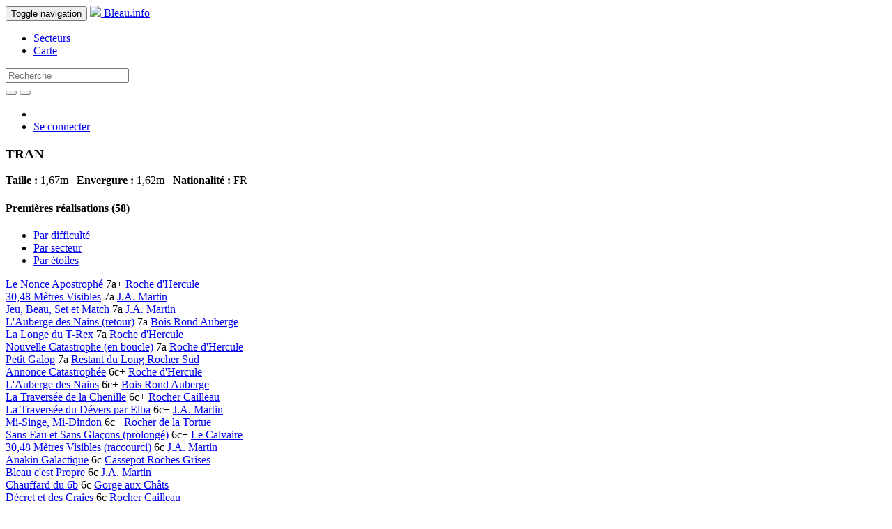

--- FILE ---
content_type: text/html; charset=utf-8
request_url: https://bleau.info/profiles/tran
body_size: 5261
content:
<!DOCTYPE html>
<html>
  <head>
    <script async src="https://www.googletagmanager.com/gtag/js?id=G-ZBRZREENKK"></script>
<script>
  window.dataLayer = window.dataLayer || [];
  function gtag(){dataLayer.push(arguments);}
  gtag('js', new Date());
  gtag('config', 'G-ZBRZREENKK');
</script>

    <meta name="viewport" content="width=device-width, initial-scale=1.0">
    <title>Bleau.info</title>
    <meta charset='utf-8'>
    <meta name="description" content="Bleau.info">
    <meta name="keywords" content="Fontainebleau, Bleau, boulder, grimper, climbing, escalade, circuits" />
    <meta name="msapplication-TileColor" content="#FFFFFF">
    <meta name="msapplication-TileImage" content="/favicon-144.png">
    <link rel="apple-touch-icon-precomposed" href="/favicon-152.png">
    <link rel="canonical" href="https://bleau.info/profiles/tran" />
    <link rel="stylesheet" media="all" href="/assets/application-76fcff443701170569e4b5f16dc2cc45b0c208a236474c507e9e3bd2d734d0e9.css" />
      <link href="//vjs.zencdn.net/4.12/video-js.css" rel="stylesheet">
    <script src="/assets/application-35c1740e64b44fec28b0eeb108bdff2df415952acf1db54e7ee0f8e0febf8d33.js"></script>
      <script src="//vjs.zencdn.net/4.12/video.js"></script>
    <meta name="csrf-param" content="authenticity_token" />
<meta name="csrf-token" content="zi+JtVLZz1zodDbAWfvGjinNhiOAP53wXoyPVgl/iFVsA4cIAE72D1rWljmvfJ31JY3c+uQS3+HN5C5HVWbX6g==" />
          </head>
  <body>
    <header>
      <nav class="navbar navbar-inverse navbar-fixed-top">
  <div class="container">
    <div class="navbar-header">
      <button type="button" class="navbar-toggle" data-toggle="collapse" data-target=".navbar-collapse">
        
        <span class="sr-only">Toggle navigation</span>
        <span class="icon-bar"></span>
        <span class="icon-bar"></span>
        <span class="icon-bar"></span>
      </button>
      <a class="navbar-brand" href="/">
        <img src="/assets/favicon-32-7148ae030955f150ba5b5e2b3a1e41089c75221961e3b0c9daf8ec91523cbdeb.png" />
        Bleau.info
</a>    </div>
    <div class="collapse navbar-collapse" id="bs-example-navbar-collapse-1">
      <ul class="nav navbar-nav">
        <li><a href="/areas_by_region">Secteurs</a></li>
        <li><a href="/map">Carte</a></li>
      </ul>
      <form action="/search" class="navbar-form navbar-left" role="search" method="post">
        <input name="authenticity_token" type="hidden" value="KA1v5uj9Omefz77ydjU2FICi+tUeac/Ny8TFM9/IkN6KIWFbumoDNC1tHguAsm1vjOKgDHpEjdxYrGQig9HPYQ==" />
        <div class="form-group">
          <input type="text" class="form-control" name="search" id="search_search" placeholder="Recherche">
        </div>
        <button type="submit" class="btn btn-default"><span class="glyphicon glyphicon-search" aria-hidden="true"></span></button>
          <a href="/advanced-search" class="advanced_search"><button type="button" class="btn btn-default"><span class="glyphicon glyphicon-zoom-in" aria-hidden="true"></span></button></a>
      </form>
      <ul class="nav navbar-nav navbar-right">
          <li>
            <a class="inl" href="?locale=fr"><img src="/assets/french-08f7dc57e6c0e020cf8744c41841ec2744b0390d792d43cb1dae62259ae358e9.gif" width="24" height="16" /></a>
            <a class="inl uk" href="?locale=en"><img src="/assets/english-86f81edb2cafecff2d282e0033ec675ad4ac7693abe83f741d12ea73aff3180a.gif" width="32" height="16" /></a>
          </li>
          <li><a href="/login">Se connecter</a></li>
      </ul>
    </div>
  </div>
</nav>

    </header>
    <main role="main">
      <div class="container">
        
        

<h3>
  TRAN
</h3>
<p>
    <strong>Taille :</strong> 1,67m&nbsp;&nbsp;
    <strong>Envergure :</strong> 1,62m&nbsp;&nbsp;
    <strong>Nationalité :</strong> FR
</p>

<div class="row">
  <div class="col-md-6">

    <h4>Premières réalisations (58)</h4>
    <div class="row">
      <div class="col-md-12">
        <ul class="nav nav-tabs" role="tablist">
          <li class="active"><a href="#tab_fa_by_grade" data-toggle="tab">Par difficulté</a></li>
          <li><a href="#tab_fa_by_area" data-toggle="tab">Par secteur</a></li>
          <li><a href="#tab_fa_by_rating" data-toggle="tab">Par étoiles</a></li>
        </ul>
      </div>
    </div>
    <div class="row">
      <div class="col-md-12">
        <div class="tab-content" id="profile_first_ascents">
          <div class="tab-pane active" id="tab_fa_by_grade">
            <div>
  
  
  <a href="/hercule/314032.html">Le Nonce Apostrophé</a> 7a+
    <span class="vr"><span class="glyphicon glyphicon-star" aria-hidden="true"></span><span class="glyphicon glyphicon-star" aria-hidden="true"></span><span class="glyphicon glyphicon-star" aria-hidden="true"></span></span>
  <a href="/hercule">
    Roche d'Hercule 
</a></div>
<div>
  
  
  <a href="/martin/312264.html">30,48 Mètres Visibles</a> 7a
    <span class="vr"><span class="glyphicon glyphicon-star" aria-hidden="true"></span><span class="glyphicon glyphicon-star" aria-hidden="true"></span><span class="glyphicon glyphicon-star" aria-hidden="true"></span></span>
  <a href="/martin">
    J.A. Martin 
</a></div>
<div>
  
  
  <a href="/martin/312836.html">Jeu, Beau, Set et Match</a> 7a
    <span class="vr"><span class="glyphicon glyphicon-star" aria-hidden="true"></span><span class="glyphicon glyphicon-star" aria-hidden="true"></span><span class="glyphicon glyphicon-star" aria-hidden="true"></span></span>
  <a href="/martin">
    J.A. Martin 
</a></div>
<div>
  
  
  <a href="/boisrondauberge/307988.html">L&#39;Auberge des Nains (retour)</a> 7a
    <span class="vr"><span class="glyphicon glyphicon-star" aria-hidden="true"></span><span class="glyphicon glyphicon-star" aria-hidden="true"></span><span class="glyphicon glyphicon-star" aria-hidden="true"></span></span>
  <a href="/boisrondauberge">
    Bois Rond Auberge 
</a></div>
<div>
  
  
  <a href="/hercule/314736.html">La Longe du T-Rex</a> 7a
    <span class="vr"><span class="glyphicon glyphicon-star" aria-hidden="true"></span><span class="glyphicon glyphicon-star" aria-hidden="true"></span><span class="glyphicon glyphicon-star" aria-hidden="true"></span></span>
  <a href="/hercule">
    Roche d'Hercule 
</a></div>
<div>
  
  
  <a href="/hercule/314096.html">Nouvelle Catastrophe (en boucle)</a> 7a
    <span class="vr"><span class="glyphicon glyphicon-star" aria-hidden="true"></span><span class="glyphicon glyphicon-star" aria-hidden="true"></span><span class="glyphicon glyphicon-star" aria-hidden="true"></span></span>
  <a href="/hercule">
    Roche d'Hercule 
</a></div>
<div>
  
  
  <a href="/restantsud/310720.html">Petit Galop</a> 7a
    <span class="vr"><span class="glyphicon glyphicon-star" aria-hidden="true"></span><span class="glyphicon glyphicon-star" aria-hidden="true"></span><span class="glyphicon glyphicon-star" aria-hidden="true"></span></span>
  <a href="/restantsud">
    Restant du Long Rocher Sud 
</a></div>
<div>
  
  
  <a href="/hercule/309262.html">Annonce Catastrophée</a> 6c+
    <span class="vr"><span class="glyphicon glyphicon-star" aria-hidden="true"></span><span class="glyphicon glyphicon-star" aria-hidden="true"></span><span class="glyphicon glyphicon-star" aria-hidden="true"></span></span>
  <a href="/hercule">
    Roche d'Hercule 
</a></div>
<div>
  
  
  <a href="/boisrondauberge/307056.html">L&#39;Auberge des Nains</a> 6c+
    <span class="vr"><span class="glyphicon glyphicon-star" aria-hidden="true"></span><span class="glyphicon glyphicon-star" aria-hidden="true"></span><span class="glyphicon glyphicon-star" aria-hidden="true"></span></span>
  <a href="/boisrondauberge">
    Bois Rond Auberge 
</a></div>
<div>
  
  
  <a href="/cailleau/312268.html">La Traversée de la Chenille</a> 6c+
    <span class="vr"><span class="glyphicon glyphicon-star" aria-hidden="true"></span><span class="glyphicon glyphicon-star" aria-hidden="true"></span><span class="glyphicon glyphicon-star" aria-hidden="true"></span><span class="glyphicon glyphicon-star half" aria-hidden="true"></span></span>
  <a href="/cailleau">
    Rocher Cailleau 
</a></div>

              <div id="toggle_opened_variants"><strong><a href="#0"></a></strong> <span class="chevron_toggleable glyphicon glyphicon-chevron-right"></span></div>
              <div class="hidden" id="opened_variants">
                <div>
  
  
  <a href="/martin/312796.html">La Traversée du Dévers par Elba</a> 6c+
    <span class="vr"><span class="glyphicon glyphicon-star" aria-hidden="true"></span><span class="glyphicon glyphicon-star" aria-hidden="true"></span><span class="glyphicon glyphicon-star" aria-hidden="true"></span></span>
  <a href="/martin">
    J.A. Martin 
</a></div>
<div>
  
  
  <a href="/tortue/308160.html">Mi-Singe, Mi-Dindon</a> 6c+
    <span class="vr"><span class="glyphicon glyphicon-star" aria-hidden="true"></span><span class="glyphicon glyphicon-star" aria-hidden="true"></span><span class="glyphicon glyphicon-star" aria-hidden="true"></span><span class="glyphicon glyphicon-star half" aria-hidden="true"></span></span>
  <a href="/tortue">
    Rocher de la Tortue 
</a></div>
<div>
  
  
  <a href="/calvaire/306754.html">Sans Eau et Sans Glaçons (prolongé)</a> 6c+
    <span class="vr"><span class="glyphicon glyphicon-star" aria-hidden="true"></span><span class="glyphicon glyphicon-star" aria-hidden="true"></span><span class="glyphicon glyphicon-star" aria-hidden="true"></span><span class="glyphicon glyphicon-star half" aria-hidden="true"></span></span>
  <a href="/calvaire">
    Le Calvaire 
</a></div>
<div>
  
  
  <a href="/martin/312265.html">30,48 Mètres Visibles (raccourci)</a> 6c
    <span class="vr"><span class="glyphicon glyphicon-star" aria-hidden="true"></span><span class="glyphicon glyphicon-star" aria-hidden="true"></span><span class="glyphicon glyphicon-star" aria-hidden="true"></span></span>
  <a href="/martin">
    J.A. Martin 
</a></div>
<div>
  
  
  <a href="/cassepotgrises/307989.html">Anakin Galactique</a> 6c
    <span class="vr"><span class="glyphicon glyphicon-star" aria-hidden="true"></span></span>
  <a href="/cassepotgrises">
    Cassepot Roches Grises 
</a></div>
<div>
  
  
  <a href="/martin/312406.html">Bleau c&#39;est Propre</a> 6c
    <span class="vr"><span class="glyphicon glyphicon-star" aria-hidden="true"></span><span class="glyphicon glyphicon-star" aria-hidden="true"></span><span class="glyphicon glyphicon-star" aria-hidden="true"></span></span>
  <a href="/martin">
    J.A. Martin 
</a></div>
<div>
  
  
  <a href="/chats/310092.html">Chauffard du 6b</a> 6c
  <a href="/chats">
    Gorge aux Châts 
</a></div>
<div>
  
  
  <a href="/cailleau/314845.html">Décret et des Craies</a> 6c
    <span class="vr"><span class="glyphicon glyphicon-star" aria-hidden="true"></span><span class="glyphicon glyphicon-star" aria-hidden="true"></span><span class="glyphicon glyphicon-star" aria-hidden="true"></span></span>
  <a href="/cailleau">
    Rocher Cailleau 
</a></div>
<div>
  
  
  <a href="/martin/312799.html">Des Verres avec Bac (en traversée)</a> 6c
    <span class="vr"><span class="glyphicon glyphicon-star" aria-hidden="true"></span><span class="glyphicon glyphicon-star" aria-hidden="true"></span></span>
  <a href="/martin">
    J.A. Martin 
</a></div>
<div>
  
  
  <a href="/martin/312795.html">La Matinale (retour)</a> 6c
    <span class="vr"><span class="glyphicon glyphicon-star" aria-hidden="true"></span><span class="glyphicon glyphicon-star" aria-hidden="true"></span><span class="glyphicon glyphicon-star" aria-hidden="true"></span></span>
  <a href="/martin">
    J.A. Martin 
</a></div>
<div>
  
  
  <a href="/martin/312409.html">La Petite Françoise</a> 6c
    <span class="vr"><span class="glyphicon glyphicon-star" aria-hidden="true"></span><span class="glyphicon glyphicon-star" aria-hidden="true"></span><span class="glyphicon glyphicon-star" aria-hidden="true"></span></span>
  <a href="/martin">
    J.A. Martin 
</a></div>
<div>
  
  
  <a href="/tortue/308159.html">Mi-Sage, Mi-Dément</a> 6c
    <span class="vr"><span class="glyphicon glyphicon-star" aria-hidden="true"></span><span class="glyphicon glyphicon-star" aria-hidden="true"></span><span class="glyphicon glyphicon-star" aria-hidden="true"></span></span>
  <a href="/tortue">
    Rocher de la Tortue 
</a></div>
<div>
  
  
  <a href="/reine/308061.html">Pol Pot 1 (retour)</a> 6c
    <span class="vr"><span class="glyphicon glyphicon-star" aria-hidden="true"></span><span class="glyphicon glyphicon-star" aria-hidden="true"></span><span class="glyphicon glyphicon-star" aria-hidden="true"></span><span class="glyphicon glyphicon-star half" aria-hidden="true"></span></span>
  <a href="/reine">
    Rocher de la Reine 
</a></div>
<div>
  
  
  <a href="/martin/306770.html">Post Space</a> 6c
    <span class="vr"><span class="glyphicon glyphicon-star" aria-hidden="true"></span><span class="glyphicon glyphicon-star" aria-hidden="true"></span><span class="glyphicon glyphicon-star half" aria-hidden="true"></span></span>
  <a href="/martin">
    J.A. Martin 
</a></div>
<div>
  
  
  <a href="/martin/312833.html">Set et Beau y&#39;à Vingt Ans</a> 6c
    <span class="vr"><span class="glyphicon glyphicon-star" aria-hidden="true"></span><span class="glyphicon glyphicon-star" aria-hidden="true"></span></span>
  <a href="/martin">
    J.A. Martin 
</a></div>
<div>
  
  
  <a href="/hautsmilly/309773.html">Tomate Farcie (direct)</a> 6c
    <span class="vr"><span class="glyphicon glyphicon-star" aria-hidden="true"></span><span class="glyphicon glyphicon-star" aria-hidden="true"></span><span class="glyphicon glyphicon-star" aria-hidden="true"></span></span>
  <a href="/hautsmilly">
    Bois des Hauts de Milly 
</a></div>
<div>
  
  
  <a href="/martin/312834.html">Beau, Set et Match</a> 6b+
    <span class="vr"><span class="glyphicon glyphicon-star" aria-hidden="true"></span><span class="glyphicon glyphicon-star" aria-hidden="true"></span><span class="glyphicon glyphicon-star" aria-hidden="true"></span></span>
  <a href="/martin">
    J.A. Martin 
</a></div>
<div>
  
  
  <a href="/chats/310095.html">Chauffard du 6b (retour)</a> 6b+
  <a href="/chats">
    Gorge aux Châts 
</a></div>
<div>
  
  
  <a href="/hautsmilly/309755.html">Courgette Farcie (direct)</a> 6b+
    <span class="vr"><span class="glyphicon glyphicon-star" aria-hidden="true"></span><span class="glyphicon glyphicon-star" aria-hidden="true"></span><span class="glyphicon glyphicon-star" aria-hidden="true"></span></span>
  <a href="/hautsmilly">
    Bois des Hauts de Milly 
</a></div>
<div>
  
  
  <a href="/hercule/309759.html">Durabilité</a> 6b+
    <span class="vr"><span class="glyphicon glyphicon-star" aria-hidden="true"></span><span class="glyphicon glyphicon-star" aria-hidden="true"></span><span class="glyphicon glyphicon-star" aria-hidden="true"></span><span class="glyphicon glyphicon-star half" aria-hidden="true"></span></span>
  <a href="/hercule">
    Roche d'Hercule 
</a></div>
<div>
  
  
  <a href="/sablons/308207.html">Penne Dulce</a> 6b+
    <span class="vr"><span class="glyphicon glyphicon-star" aria-hidden="true"></span><span class="glyphicon glyphicon-star" aria-hidden="true"></span><span class="glyphicon glyphicon-star" aria-hidden="true"></span></span>
  <a href="/sablons">
    Franchard Sablons 
</a></div>
<div>
  
  
  <a href="/martin/306778.html">Avant Terre</a> 6b
    <span class="vr"><span class="glyphicon glyphicon-star" aria-hidden="true"></span><span class="glyphicon glyphicon-star" aria-hidden="true"></span><span class="glyphicon glyphicon-star" aria-hidden="true"></span></span>
  <a href="/martin">
    J.A. Martin 
</a></div>
<div>
  
  
  <a href="/hautsmilly/309756.html">Courgette Farcie</a> 6b
    <span class="vr"><span class="glyphicon glyphicon-star" aria-hidden="true"></span><span class="glyphicon glyphicon-star" aria-hidden="true"></span><span class="glyphicon glyphicon-star half" aria-hidden="true"></span></span>
  <a href="/hautsmilly">
    Bois des Hauts de Milly 
</a></div>
<div>
  
  
  <a href="/tortue/306771.html">La Diablotine (direct)</a> 6b
    <span class="vr"><span class="glyphicon glyphicon-star" aria-hidden="true"></span><span class="glyphicon glyphicon-star" aria-hidden="true"></span><span class="glyphicon glyphicon-star" aria-hidden="true"></span></span>
  <a href="/tortue">
    Rocher de la Tortue 
</a></div>
<div>
  
  
  <a href="/tortue/309869.html">La Diablotine (gauche)</a> 6b
    <span class="vr"><span class="glyphicon glyphicon-star" aria-hidden="true"></span><span class="glyphicon glyphicon-star" aria-hidden="true"></span><span class="glyphicon glyphicon-star" aria-hidden="true"></span></span>
  <a href="/tortue">
    Rocher de la Tortue 
</a></div>
<div>
  
  
  <a href="/martin/314811.html">Le Bouc de Fez</a> 6b
    <span class="vr"><span class="glyphicon glyphicon-star" aria-hidden="true"></span><span class="glyphicon glyphicon-star" aria-hidden="true"></span></span>
  <a href="/martin">
    J.A. Martin 
</a></div>
<div>
  
  
  <a href="/cailleau/314842.html">Le Dévers des Tares Tards</a> 6b
  <a href="/cailleau">
    Rocher Cailleau 
</a></div>
<div>
  
  
  <a href="/tortue/312556.html">Mi-Vache, Mi-Thon</a> 6b
    <span class="vr"><span class="glyphicon glyphicon-star" aria-hidden="true"></span><span class="glyphicon glyphicon-star" aria-hidden="true"></span><span class="glyphicon glyphicon-star" aria-hidden="true"></span></span>
  <a href="/tortue">
    Rocher de la Tortue 
</a></div>
<div>
  
  
  <a href="/chats/310099.html">Obsti Cité</a> 6b
  <a href="/chats">
    Gorge aux Châts 
</a></div>
<div>
  
  
  <a href="/demoisellesest/310707.html">Sur l&#39;Océan (retour)</a> 6b
    <span class="vr"><span class="glyphicon glyphicon-star" aria-hidden="true"></span><span class="glyphicon glyphicon-star" aria-hidden="true"></span><span class="glyphicon glyphicon-star" aria-hidden="true"></span></span>
  <a href="/demoisellesest">
    Rocher des Demoiselles Est 
</a></div>
<div>
  
  
  <a href="/martin/312263.html">30,48 Mètres Visibles (direct)</a> 6a+
    <span class="vr"><span class="glyphicon glyphicon-star" aria-hidden="true"></span></span>
  <a href="/martin">
    J.A. Martin 
</a></div>
<div>
  
  
  <a href="/martin/312606.html">Dans Vingt Ans, ce Sera Encore Mieux</a> 6a+
    <span class="vr"><span class="glyphicon glyphicon-star" aria-hidden="true"></span><span class="glyphicon glyphicon-star" aria-hidden="true"></span><span class="glyphicon glyphicon-star half" aria-hidden="true"></span></span>
  <a href="/martin">
    J.A. Martin 
</a></div>
<div>
  
  
  <a href="/martin/312798.html">Des Verres avec Bac</a> 6a+
    <span class="vr"><span class="glyphicon glyphicon-star" aria-hidden="true"></span><span class="glyphicon glyphicon-star" aria-hidden="true"></span><span class="glyphicon glyphicon-star" aria-hidden="true"></span></span>
  <a href="/martin">
    J.A. Martin 
</a></div>
<div>
  
  
  <a href="/hercule/302826.html">Presse Agrume (droite)</a> 6a+
    <span class="vr"><span class="glyphicon glyphicon-star" aria-hidden="true"></span><span class="glyphicon glyphicon-star" aria-hidden="true"></span><span class="glyphicon glyphicon-star" aria-hidden="true"></span></span>
  <a href="/hercule">
    Roche d'Hercule 
</a></div>
<div>
  
  
  <a href="/cailleau/314843.html">Tif et Tendu</a> 6a+
  <a href="/cailleau">
    Rocher Cailleau 
</a></div>
<div>
  
  
  <a href="/chats/310094.html">Chauffard du 6b (direct)</a> 6a
  <a href="/chats">
    Gorge aux Châts 
</a></div>
<div>
  
  
  <a href="/hautsmilly/309771.html">Chou Farci (direct)</a> 6a
    <span class="vr"><span class="glyphicon glyphicon-star" aria-hidden="true"></span><span class="glyphicon glyphicon-star" aria-hidden="true"></span><span class="glyphicon glyphicon-star half" aria-hidden="true"></span></span>
  <a href="/hautsmilly">
    Bois des Hauts de Milly 
</a></div>
<div>
  
  
  <a href="/tortue/308183.html">La Petite Diablotine</a> 6a
    <span class="vr"><span class="glyphicon glyphicon-star" aria-hidden="true"></span><span class="glyphicon glyphicon-star" aria-hidden="true"></span><span class="glyphicon glyphicon-star" aria-hidden="true"></span></span>
  <a href="/tortue">
    Rocher de la Tortue 
</a></div>
<div>
  
  
  <a href="/martin/312405.html">Le Hayon Faible</a> 6a
    <span class="vr"><span class="glyphicon glyphicon-star" aria-hidden="true"></span><span class="glyphicon glyphicon-star" aria-hidden="true"></span><span class="glyphicon glyphicon-star half" aria-hidden="true"></span></span>
  <a href="/martin">
    J.A. Martin 
</a></div>
<div>
  
  
  <a href="/hautsmilly/312841.html">Le Réta de la Tomate</a> 6a
    <span class="vr"><span class="glyphicon glyphicon-star" aria-hidden="true"></span><span class="glyphicon glyphicon-star" aria-hidden="true"></span><span class="glyphicon glyphicon-star" aria-hidden="true"></span></span>
  <a href="/hautsmilly">
    Bois des Hauts de Milly 
</a></div>
<div>
  
  
  <a href="/tortue/309868.html">Le Trou du Groin</a> 6a
    <span class="vr"><span class="glyphicon glyphicon-star" aria-hidden="true"></span><span class="glyphicon glyphicon-star" aria-hidden="true"></span><span class="glyphicon glyphicon-star" aria-hidden="true"></span></span>
  <a href="/tortue">
    Rocher de la Tortue 
</a></div>
<div>
  
  
  <a href="/martin/312403.html">Les Monos des Nains</a> 6a
    <span class="vr"><span class="glyphicon glyphicon-star" aria-hidden="true"></span><span class="glyphicon glyphicon-star" aria-hidden="true"></span></span>
  <a href="/martin">
    J.A. Martin 
</a></div>
<div>
  
  
  <a href="/hercule/308053.html">Mini-Mi</a> 6a
    <span class="vr"><span class="glyphicon glyphicon-star" aria-hidden="true"></span><span class="glyphicon glyphicon-star" aria-hidden="true"></span><span class="glyphicon glyphicon-star half" aria-hidden="true"></span></span>
  <a href="/hercule">
    Roche d'Hercule 
</a></div>
<div>
  
  
  <a href="/chats/310100.html">Obsti Cité (droite)</a> 6a
  <a href="/chats">
    Gorge aux Châts 
</a></div>
<div>
  
  
  <a href="/hercule/302823.html">Presse Agrume</a> 6a
    <span class="vr"><span class="glyphicon glyphicon-star" aria-hidden="true"></span><span class="glyphicon glyphicon-star" aria-hidden="true"></span><span class="glyphicon glyphicon-star" aria-hidden="true"></span></span>
  <a href="/hercule">
    Roche d'Hercule 
</a></div>
<div>
  
  
  <a href="/hercule/314401.html">Mini-Fa</a> 5
  <a href="/hercule">
    Roche d'Hercule 
</a></div>
<div>
  
  
  <a href="/chats/310097.html">Jean Lève le Haut</a> 5-
  <a href="/chats">
    Gorge aux Châts 
</a></div>
<div>
  
  
  <a href="/martin/312583.html">Les Pommeaux des Mains</a> 4+
    <span class="vr"><span class="glyphicon glyphicon-star" aria-hidden="true"></span><span class="glyphicon glyphicon-star" aria-hidden="true"></span></span>
  <a href="/martin">
    J.A. Martin 
</a></div>

              </div>
          </div>
          <div class="tab-pane" id="tab_fa_by_area">
            <div>
  
  
  <a href="/boisrondauberge/307988.html">L&#39;Auberge des Nains (retour)</a> 7a
    <span class="vr"><span class="glyphicon glyphicon-star" aria-hidden="true"></span><span class="glyphicon glyphicon-star" aria-hidden="true"></span><span class="glyphicon glyphicon-star" aria-hidden="true"></span></span>
  <a href="/boisrondauberge">
    Bois Rond Auberge 
</a></div>
<div>
  
  
  <a href="/boisrondauberge/307056.html">L&#39;Auberge des Nains</a> 6c+
    <span class="vr"><span class="glyphicon glyphicon-star" aria-hidden="true"></span><span class="glyphicon glyphicon-star" aria-hidden="true"></span><span class="glyphicon glyphicon-star" aria-hidden="true"></span></span>
  <a href="/boisrondauberge">
    Bois Rond Auberge 
</a></div>
<div>
  
  
  <a href="/hautsmilly/309773.html">Tomate Farcie (direct)</a> 6c
    <span class="vr"><span class="glyphicon glyphicon-star" aria-hidden="true"></span><span class="glyphicon glyphicon-star" aria-hidden="true"></span><span class="glyphicon glyphicon-star" aria-hidden="true"></span></span>
  <a href="/hautsmilly">
    Bois des Hauts de Milly 
</a></div>
<div>
  
  
  <a href="/hautsmilly/309755.html">Courgette Farcie (direct)</a> 6b+
    <span class="vr"><span class="glyphicon glyphicon-star" aria-hidden="true"></span><span class="glyphicon glyphicon-star" aria-hidden="true"></span><span class="glyphicon glyphicon-star" aria-hidden="true"></span></span>
  <a href="/hautsmilly">
    Bois des Hauts de Milly 
</a></div>
<div>
  
  
  <a href="/hautsmilly/309756.html">Courgette Farcie</a> 6b
    <span class="vr"><span class="glyphicon glyphicon-star" aria-hidden="true"></span><span class="glyphicon glyphicon-star" aria-hidden="true"></span><span class="glyphicon glyphicon-star half" aria-hidden="true"></span></span>
  <a href="/hautsmilly">
    Bois des Hauts de Milly 
</a></div>
<div>
  
  
  <a href="/hautsmilly/309771.html">Chou Farci (direct)</a> 6a
    <span class="vr"><span class="glyphicon glyphicon-star" aria-hidden="true"></span><span class="glyphicon glyphicon-star" aria-hidden="true"></span><span class="glyphicon glyphicon-star half" aria-hidden="true"></span></span>
  <a href="/hautsmilly">
    Bois des Hauts de Milly 
</a></div>
<div>
  
  
  <a href="/hautsmilly/312841.html">Le Réta de la Tomate</a> 6a
    <span class="vr"><span class="glyphicon glyphicon-star" aria-hidden="true"></span><span class="glyphicon glyphicon-star" aria-hidden="true"></span><span class="glyphicon glyphicon-star" aria-hidden="true"></span></span>
  <a href="/hautsmilly">
    Bois des Hauts de Milly 
</a></div>
<div>
  
  
  <a href="/cassepotgrises/307989.html">Anakin Galactique</a> 6c
    <span class="vr"><span class="glyphicon glyphicon-star" aria-hidden="true"></span></span>
  <a href="/cassepotgrises">
    Cassepot Roches Grises 
</a></div>
<div>
  
  
  <a href="/sablons/308207.html">Penne Dulce</a> 6b+
    <span class="vr"><span class="glyphicon glyphicon-star" aria-hidden="true"></span><span class="glyphicon glyphicon-star" aria-hidden="true"></span><span class="glyphicon glyphicon-star" aria-hidden="true"></span></span>
  <a href="/sablons">
    Franchard Sablons 
</a></div>
<div>
  
  
  <a href="/chats/310092.html">Chauffard du 6b</a> 6c
  <a href="/chats">
    Gorge aux Châts 
</a></div>

              <div id="toggle_opened_variants_by_area"><strong><a href="#0"></a></strong> <span class="chevron_toggleable glyphicon glyphicon-chevron-right"></span></div>
              <div class="hidden" id="opened_variants_by_area">
                <div>
  
  
  <a href="/chats/310095.html">Chauffard du 6b (retour)</a> 6b+
  <a href="/chats">
    Gorge aux Châts 
</a></div>
<div>
  
  
  <a href="/chats/310099.html">Obsti Cité</a> 6b
  <a href="/chats">
    Gorge aux Châts 
</a></div>
<div>
  
  
  <a href="/chats/310094.html">Chauffard du 6b (direct)</a> 6a
  <a href="/chats">
    Gorge aux Châts 
</a></div>
<div>
  
  
  <a href="/chats/310100.html">Obsti Cité (droite)</a> 6a
  <a href="/chats">
    Gorge aux Châts 
</a></div>
<div>
  
  
  <a href="/chats/310097.html">Jean Lève le Haut</a> 5-
  <a href="/chats">
    Gorge aux Châts 
</a></div>
<div>
  
  
  <a href="/martin/312264.html">30,48 Mètres Visibles</a> 7a
    <span class="vr"><span class="glyphicon glyphicon-star" aria-hidden="true"></span><span class="glyphicon glyphicon-star" aria-hidden="true"></span><span class="glyphicon glyphicon-star" aria-hidden="true"></span></span>
  <a href="/martin">
    J.A. Martin 
</a></div>
<div>
  
  
  <a href="/martin/312836.html">Jeu, Beau, Set et Match</a> 7a
    <span class="vr"><span class="glyphicon glyphicon-star" aria-hidden="true"></span><span class="glyphicon glyphicon-star" aria-hidden="true"></span><span class="glyphicon glyphicon-star" aria-hidden="true"></span></span>
  <a href="/martin">
    J.A. Martin 
</a></div>
<div>
  
  
  <a href="/martin/312796.html">La Traversée du Dévers par Elba</a> 6c+
    <span class="vr"><span class="glyphicon glyphicon-star" aria-hidden="true"></span><span class="glyphicon glyphicon-star" aria-hidden="true"></span><span class="glyphicon glyphicon-star" aria-hidden="true"></span></span>
  <a href="/martin">
    J.A. Martin 
</a></div>
<div>
  
  
  <a href="/martin/312265.html">30,48 Mètres Visibles (raccourci)</a> 6c
    <span class="vr"><span class="glyphicon glyphicon-star" aria-hidden="true"></span><span class="glyphicon glyphicon-star" aria-hidden="true"></span><span class="glyphicon glyphicon-star" aria-hidden="true"></span></span>
  <a href="/martin">
    J.A. Martin 
</a></div>
<div>
  
  
  <a href="/martin/312406.html">Bleau c&#39;est Propre</a> 6c
    <span class="vr"><span class="glyphicon glyphicon-star" aria-hidden="true"></span><span class="glyphicon glyphicon-star" aria-hidden="true"></span><span class="glyphicon glyphicon-star" aria-hidden="true"></span></span>
  <a href="/martin">
    J.A. Martin 
</a></div>
<div>
  
  
  <a href="/martin/312799.html">Des Verres avec Bac (en traversée)</a> 6c
    <span class="vr"><span class="glyphicon glyphicon-star" aria-hidden="true"></span><span class="glyphicon glyphicon-star" aria-hidden="true"></span></span>
  <a href="/martin">
    J.A. Martin 
</a></div>
<div>
  
  
  <a href="/martin/312795.html">La Matinale (retour)</a> 6c
    <span class="vr"><span class="glyphicon glyphicon-star" aria-hidden="true"></span><span class="glyphicon glyphicon-star" aria-hidden="true"></span><span class="glyphicon glyphicon-star" aria-hidden="true"></span></span>
  <a href="/martin">
    J.A. Martin 
</a></div>
<div>
  
  
  <a href="/martin/312409.html">La Petite Françoise</a> 6c
    <span class="vr"><span class="glyphicon glyphicon-star" aria-hidden="true"></span><span class="glyphicon glyphicon-star" aria-hidden="true"></span><span class="glyphicon glyphicon-star" aria-hidden="true"></span></span>
  <a href="/martin">
    J.A. Martin 
</a></div>
<div>
  
  
  <a href="/martin/306770.html">Post Space</a> 6c
    <span class="vr"><span class="glyphicon glyphicon-star" aria-hidden="true"></span><span class="glyphicon glyphicon-star" aria-hidden="true"></span><span class="glyphicon glyphicon-star half" aria-hidden="true"></span></span>
  <a href="/martin">
    J.A. Martin 
</a></div>
<div>
  
  
  <a href="/martin/312833.html">Set et Beau y&#39;à Vingt Ans</a> 6c
    <span class="vr"><span class="glyphicon glyphicon-star" aria-hidden="true"></span><span class="glyphicon glyphicon-star" aria-hidden="true"></span></span>
  <a href="/martin">
    J.A. Martin 
</a></div>
<div>
  
  
  <a href="/martin/312834.html">Beau, Set et Match</a> 6b+
    <span class="vr"><span class="glyphicon glyphicon-star" aria-hidden="true"></span><span class="glyphicon glyphicon-star" aria-hidden="true"></span><span class="glyphicon glyphicon-star" aria-hidden="true"></span></span>
  <a href="/martin">
    J.A. Martin 
</a></div>
<div>
  
  
  <a href="/martin/306778.html">Avant Terre</a> 6b
    <span class="vr"><span class="glyphicon glyphicon-star" aria-hidden="true"></span><span class="glyphicon glyphicon-star" aria-hidden="true"></span><span class="glyphicon glyphicon-star" aria-hidden="true"></span></span>
  <a href="/martin">
    J.A. Martin 
</a></div>
<div>
  
  
  <a href="/martin/314811.html">Le Bouc de Fez</a> 6b
    <span class="vr"><span class="glyphicon glyphicon-star" aria-hidden="true"></span><span class="glyphicon glyphicon-star" aria-hidden="true"></span></span>
  <a href="/martin">
    J.A. Martin 
</a></div>
<div>
  
  
  <a href="/martin/312263.html">30,48 Mètres Visibles (direct)</a> 6a+
    <span class="vr"><span class="glyphicon glyphicon-star" aria-hidden="true"></span></span>
  <a href="/martin">
    J.A. Martin 
</a></div>
<div>
  
  
  <a href="/martin/312606.html">Dans Vingt Ans, ce Sera Encore Mieux</a> 6a+
    <span class="vr"><span class="glyphicon glyphicon-star" aria-hidden="true"></span><span class="glyphicon glyphicon-star" aria-hidden="true"></span><span class="glyphicon glyphicon-star half" aria-hidden="true"></span></span>
  <a href="/martin">
    J.A. Martin 
</a></div>
<div>
  
  
  <a href="/martin/312798.html">Des Verres avec Bac</a> 6a+
    <span class="vr"><span class="glyphicon glyphicon-star" aria-hidden="true"></span><span class="glyphicon glyphicon-star" aria-hidden="true"></span><span class="glyphicon glyphicon-star" aria-hidden="true"></span></span>
  <a href="/martin">
    J.A. Martin 
</a></div>
<div>
  
  
  <a href="/martin/312405.html">Le Hayon Faible</a> 6a
    <span class="vr"><span class="glyphicon glyphicon-star" aria-hidden="true"></span><span class="glyphicon glyphicon-star" aria-hidden="true"></span><span class="glyphicon glyphicon-star half" aria-hidden="true"></span></span>
  <a href="/martin">
    J.A. Martin 
</a></div>
<div>
  
  
  <a href="/martin/312403.html">Les Monos des Nains</a> 6a
    <span class="vr"><span class="glyphicon glyphicon-star" aria-hidden="true"></span><span class="glyphicon glyphicon-star" aria-hidden="true"></span></span>
  <a href="/martin">
    J.A. Martin 
</a></div>
<div>
  
  
  <a href="/martin/312583.html">Les Pommeaux des Mains</a> 4+
    <span class="vr"><span class="glyphicon glyphicon-star" aria-hidden="true"></span><span class="glyphicon glyphicon-star" aria-hidden="true"></span></span>
  <a href="/martin">
    J.A. Martin 
</a></div>
<div>
  
  
  <a href="/calvaire/306754.html">Sans Eau et Sans Glaçons (prolongé)</a> 6c+
    <span class="vr"><span class="glyphicon glyphicon-star" aria-hidden="true"></span><span class="glyphicon glyphicon-star" aria-hidden="true"></span><span class="glyphicon glyphicon-star" aria-hidden="true"></span><span class="glyphicon glyphicon-star half" aria-hidden="true"></span></span>
  <a href="/calvaire">
    Le Calvaire 
</a></div>
<div>
  
  
  <a href="/restantsud/310720.html">Petit Galop</a> 7a
    <span class="vr"><span class="glyphicon glyphicon-star" aria-hidden="true"></span><span class="glyphicon glyphicon-star" aria-hidden="true"></span><span class="glyphicon glyphicon-star" aria-hidden="true"></span></span>
  <a href="/restantsud">
    Restant du Long Rocher Sud 
</a></div>
<div>
  
  
  <a href="/hercule/314032.html">Le Nonce Apostrophé</a> 7a+
    <span class="vr"><span class="glyphicon glyphicon-star" aria-hidden="true"></span><span class="glyphicon glyphicon-star" aria-hidden="true"></span><span class="glyphicon glyphicon-star" aria-hidden="true"></span></span>
  <a href="/hercule">
    Roche d'Hercule 
</a></div>
<div>
  
  
  <a href="/hercule/314736.html">La Longe du T-Rex</a> 7a
    <span class="vr"><span class="glyphicon glyphicon-star" aria-hidden="true"></span><span class="glyphicon glyphicon-star" aria-hidden="true"></span><span class="glyphicon glyphicon-star" aria-hidden="true"></span></span>
  <a href="/hercule">
    Roche d'Hercule 
</a></div>
<div>
  
  
  <a href="/hercule/314096.html">Nouvelle Catastrophe (en boucle)</a> 7a
    <span class="vr"><span class="glyphicon glyphicon-star" aria-hidden="true"></span><span class="glyphicon glyphicon-star" aria-hidden="true"></span><span class="glyphicon glyphicon-star" aria-hidden="true"></span></span>
  <a href="/hercule">
    Roche d'Hercule 
</a></div>
<div>
  
  
  <a href="/hercule/309262.html">Annonce Catastrophée</a> 6c+
    <span class="vr"><span class="glyphicon glyphicon-star" aria-hidden="true"></span><span class="glyphicon glyphicon-star" aria-hidden="true"></span><span class="glyphicon glyphicon-star" aria-hidden="true"></span></span>
  <a href="/hercule">
    Roche d'Hercule 
</a></div>
<div>
  
  
  <a href="/hercule/309759.html">Durabilité</a> 6b+
    <span class="vr"><span class="glyphicon glyphicon-star" aria-hidden="true"></span><span class="glyphicon glyphicon-star" aria-hidden="true"></span><span class="glyphicon glyphicon-star" aria-hidden="true"></span><span class="glyphicon glyphicon-star half" aria-hidden="true"></span></span>
  <a href="/hercule">
    Roche d'Hercule 
</a></div>
<div>
  
  
  <a href="/hercule/302826.html">Presse Agrume (droite)</a> 6a+
    <span class="vr"><span class="glyphicon glyphicon-star" aria-hidden="true"></span><span class="glyphicon glyphicon-star" aria-hidden="true"></span><span class="glyphicon glyphicon-star" aria-hidden="true"></span></span>
  <a href="/hercule">
    Roche d'Hercule 
</a></div>
<div>
  
  
  <a href="/hercule/308053.html">Mini-Mi</a> 6a
    <span class="vr"><span class="glyphicon glyphicon-star" aria-hidden="true"></span><span class="glyphicon glyphicon-star" aria-hidden="true"></span><span class="glyphicon glyphicon-star half" aria-hidden="true"></span></span>
  <a href="/hercule">
    Roche d'Hercule 
</a></div>
<div>
  
  
  <a href="/hercule/302823.html">Presse Agrume</a> 6a
    <span class="vr"><span class="glyphicon glyphicon-star" aria-hidden="true"></span><span class="glyphicon glyphicon-star" aria-hidden="true"></span><span class="glyphicon glyphicon-star" aria-hidden="true"></span></span>
  <a href="/hercule">
    Roche d'Hercule 
</a></div>
<div>
  
  
  <a href="/hercule/314401.html">Mini-Fa</a> 5
  <a href="/hercule">
    Roche d'Hercule 
</a></div>
<div>
  
  
  <a href="/cailleau/312268.html">La Traversée de la Chenille</a> 6c+
    <span class="vr"><span class="glyphicon glyphicon-star" aria-hidden="true"></span><span class="glyphicon glyphicon-star" aria-hidden="true"></span><span class="glyphicon glyphicon-star" aria-hidden="true"></span><span class="glyphicon glyphicon-star half" aria-hidden="true"></span></span>
  <a href="/cailleau">
    Rocher Cailleau 
</a></div>
<div>
  
  
  <a href="/cailleau/314845.html">Décret et des Craies</a> 6c
    <span class="vr"><span class="glyphicon glyphicon-star" aria-hidden="true"></span><span class="glyphicon glyphicon-star" aria-hidden="true"></span><span class="glyphicon glyphicon-star" aria-hidden="true"></span></span>
  <a href="/cailleau">
    Rocher Cailleau 
</a></div>
<div>
  
  
  <a href="/cailleau/314842.html">Le Dévers des Tares Tards</a> 6b
  <a href="/cailleau">
    Rocher Cailleau 
</a></div>
<div>
  
  
  <a href="/cailleau/314843.html">Tif et Tendu</a> 6a+
  <a href="/cailleau">
    Rocher Cailleau 
</a></div>
<div>
  
  
  <a href="/reine/308061.html">Pol Pot 1 (retour)</a> 6c
    <span class="vr"><span class="glyphicon glyphicon-star" aria-hidden="true"></span><span class="glyphicon glyphicon-star" aria-hidden="true"></span><span class="glyphicon glyphicon-star" aria-hidden="true"></span><span class="glyphicon glyphicon-star half" aria-hidden="true"></span></span>
  <a href="/reine">
    Rocher de la Reine 
</a></div>
<div>
  
  
  <a href="/tortue/308160.html">Mi-Singe, Mi-Dindon</a> 6c+
    <span class="vr"><span class="glyphicon glyphicon-star" aria-hidden="true"></span><span class="glyphicon glyphicon-star" aria-hidden="true"></span><span class="glyphicon glyphicon-star" aria-hidden="true"></span><span class="glyphicon glyphicon-star half" aria-hidden="true"></span></span>
  <a href="/tortue">
    Rocher de la Tortue 
</a></div>
<div>
  
  
  <a href="/tortue/308159.html">Mi-Sage, Mi-Dément</a> 6c
    <span class="vr"><span class="glyphicon glyphicon-star" aria-hidden="true"></span><span class="glyphicon glyphicon-star" aria-hidden="true"></span><span class="glyphicon glyphicon-star" aria-hidden="true"></span></span>
  <a href="/tortue">
    Rocher de la Tortue 
</a></div>
<div>
  
  
  <a href="/tortue/306771.html">La Diablotine (direct)</a> 6b
    <span class="vr"><span class="glyphicon glyphicon-star" aria-hidden="true"></span><span class="glyphicon glyphicon-star" aria-hidden="true"></span><span class="glyphicon glyphicon-star" aria-hidden="true"></span></span>
  <a href="/tortue">
    Rocher de la Tortue 
</a></div>
<div>
  
  
  <a href="/tortue/309869.html">La Diablotine (gauche)</a> 6b
    <span class="vr"><span class="glyphicon glyphicon-star" aria-hidden="true"></span><span class="glyphicon glyphicon-star" aria-hidden="true"></span><span class="glyphicon glyphicon-star" aria-hidden="true"></span></span>
  <a href="/tortue">
    Rocher de la Tortue 
</a></div>
<div>
  
  
  <a href="/tortue/312556.html">Mi-Vache, Mi-Thon</a> 6b
    <span class="vr"><span class="glyphicon glyphicon-star" aria-hidden="true"></span><span class="glyphicon glyphicon-star" aria-hidden="true"></span><span class="glyphicon glyphicon-star" aria-hidden="true"></span></span>
  <a href="/tortue">
    Rocher de la Tortue 
</a></div>
<div>
  
  
  <a href="/tortue/308183.html">La Petite Diablotine</a> 6a
    <span class="vr"><span class="glyphicon glyphicon-star" aria-hidden="true"></span><span class="glyphicon glyphicon-star" aria-hidden="true"></span><span class="glyphicon glyphicon-star" aria-hidden="true"></span></span>
  <a href="/tortue">
    Rocher de la Tortue 
</a></div>
<div>
  
  
  <a href="/tortue/309868.html">Le Trou du Groin</a> 6a
    <span class="vr"><span class="glyphicon glyphicon-star" aria-hidden="true"></span><span class="glyphicon glyphicon-star" aria-hidden="true"></span><span class="glyphicon glyphicon-star" aria-hidden="true"></span></span>
  <a href="/tortue">
    Rocher de la Tortue 
</a></div>
<div>
  
  
  <a href="/demoisellesest/310707.html">Sur l&#39;Océan (retour)</a> 6b
    <span class="vr"><span class="glyphicon glyphicon-star" aria-hidden="true"></span><span class="glyphicon glyphicon-star" aria-hidden="true"></span><span class="glyphicon glyphicon-star" aria-hidden="true"></span></span>
  <a href="/demoisellesest">
    Rocher des Demoiselles Est 
</a></div>

              </div>
          </div>
          <div class="tab-pane" id="tab_fa_by_rating">
            <div>
  
  
  <a href="/tortue/308160.html">Mi-Singe, Mi-Dindon</a> 6c+
    <span class="vr"><span class="glyphicon glyphicon-star" aria-hidden="true"></span><span class="glyphicon glyphicon-star" aria-hidden="true"></span><span class="glyphicon glyphicon-star" aria-hidden="true"></span><span class="glyphicon glyphicon-star half" aria-hidden="true"></span></span>
  <a href="/tortue">
    Rocher de la Tortue 
</a></div>
<div>
  
  
  <a href="/calvaire/306754.html">Sans Eau et Sans Glaçons (prolongé)</a> 6c+
    <span class="vr"><span class="glyphicon glyphicon-star" aria-hidden="true"></span><span class="glyphicon glyphicon-star" aria-hidden="true"></span><span class="glyphicon glyphicon-star" aria-hidden="true"></span><span class="glyphicon glyphicon-star half" aria-hidden="true"></span></span>
  <a href="/calvaire">
    Le Calvaire 
</a></div>
<div>
  
  
  <a href="/reine/308061.html">Pol Pot 1 (retour)</a> 6c
    <span class="vr"><span class="glyphicon glyphicon-star" aria-hidden="true"></span><span class="glyphicon glyphicon-star" aria-hidden="true"></span><span class="glyphicon glyphicon-star" aria-hidden="true"></span><span class="glyphicon glyphicon-star half" aria-hidden="true"></span></span>
  <a href="/reine">
    Rocher de la Reine 
</a></div>
<div>
  
  
  <a href="/cailleau/312268.html">La Traversée de la Chenille</a> 6c+
    <span class="vr"><span class="glyphicon glyphicon-star" aria-hidden="true"></span><span class="glyphicon glyphicon-star" aria-hidden="true"></span><span class="glyphicon glyphicon-star" aria-hidden="true"></span><span class="glyphicon glyphicon-star half" aria-hidden="true"></span></span>
  <a href="/cailleau">
    Rocher Cailleau 
</a></div>
<div>
  
  
  <a href="/hercule/309759.html">Durabilité</a> 6b+
    <span class="vr"><span class="glyphicon glyphicon-star" aria-hidden="true"></span><span class="glyphicon glyphicon-star" aria-hidden="true"></span><span class="glyphicon glyphicon-star" aria-hidden="true"></span><span class="glyphicon glyphicon-star half" aria-hidden="true"></span></span>
  <a href="/hercule">
    Roche d'Hercule 
</a></div>
<div>
  
  
  <a href="/hautsmilly/309773.html">Tomate Farcie (direct)</a> 6c
    <span class="vr"><span class="glyphicon glyphicon-star" aria-hidden="true"></span><span class="glyphicon glyphicon-star" aria-hidden="true"></span><span class="glyphicon glyphicon-star" aria-hidden="true"></span></span>
  <a href="/hautsmilly">
    Bois des Hauts de Milly 
</a></div>
<div>
  
  
  <a href="/hercule/314096.html">Nouvelle Catastrophe (en boucle)</a> 7a
    <span class="vr"><span class="glyphicon glyphicon-star" aria-hidden="true"></span><span class="glyphicon glyphicon-star" aria-hidden="true"></span><span class="glyphicon glyphicon-star" aria-hidden="true"></span></span>
  <a href="/hercule">
    Roche d'Hercule 
</a></div>
<div>
  
  
  <a href="/hercule/302826.html">Presse Agrume (droite)</a> 6a+
    <span class="vr"><span class="glyphicon glyphicon-star" aria-hidden="true"></span><span class="glyphicon glyphicon-star" aria-hidden="true"></span><span class="glyphicon glyphicon-star" aria-hidden="true"></span></span>
  <a href="/hercule">
    Roche d'Hercule 
</a></div>
<div>
  
  
  <a href="/hautsmilly/309755.html">Courgette Farcie (direct)</a> 6b+
    <span class="vr"><span class="glyphicon glyphicon-star" aria-hidden="true"></span><span class="glyphicon glyphicon-star" aria-hidden="true"></span><span class="glyphicon glyphicon-star" aria-hidden="true"></span></span>
  <a href="/hautsmilly">
    Bois des Hauts de Milly 
</a></div>
<div>
  
  
  <a href="/hercule/302823.html">Presse Agrume</a> 6a
    <span class="vr"><span class="glyphicon glyphicon-star" aria-hidden="true"></span><span class="glyphicon glyphicon-star" aria-hidden="true"></span><span class="glyphicon glyphicon-star" aria-hidden="true"></span></span>
  <a href="/hercule">
    Roche d'Hercule 
</a></div>

              <div id="toggle_opened_variants_by_rating"><strong><a href="#0"></a></strong> <span class="chevron_toggleable glyphicon glyphicon-chevron-right"></span></div>
              <div class="hidden" id="opened_variants_by_rating">
                <div>
  
  
  <a href="/hercule/309262.html">Annonce Catastrophée</a> 6c+
    <span class="vr"><span class="glyphicon glyphicon-star" aria-hidden="true"></span><span class="glyphicon glyphicon-star" aria-hidden="true"></span><span class="glyphicon glyphicon-star" aria-hidden="true"></span></span>
  <a href="/hercule">
    Roche d'Hercule 
</a></div>
<div>
  
  
  <a href="/tortue/306771.html">La Diablotine (direct)</a> 6b
    <span class="vr"><span class="glyphicon glyphicon-star" aria-hidden="true"></span><span class="glyphicon glyphicon-star" aria-hidden="true"></span><span class="glyphicon glyphicon-star" aria-hidden="true"></span></span>
  <a href="/tortue">
    Rocher de la Tortue 
</a></div>
<div>
  
  
  <a href="/martin/312836.html">Jeu, Beau, Set et Match</a> 7a
    <span class="vr"><span class="glyphicon glyphicon-star" aria-hidden="true"></span><span class="glyphicon glyphicon-star" aria-hidden="true"></span><span class="glyphicon glyphicon-star" aria-hidden="true"></span></span>
  <a href="/martin">
    J.A. Martin 
</a></div>
<div>
  
  
  <a href="/martin/312264.html">30,48 Mètres Visibles</a> 7a
    <span class="vr"><span class="glyphicon glyphicon-star" aria-hidden="true"></span><span class="glyphicon glyphicon-star" aria-hidden="true"></span><span class="glyphicon glyphicon-star" aria-hidden="true"></span></span>
  <a href="/martin">
    J.A. Martin 
</a></div>
<div>
  
  
  <a href="/restantsud/310720.html">Petit Galop</a> 7a
    <span class="vr"><span class="glyphicon glyphicon-star" aria-hidden="true"></span><span class="glyphicon glyphicon-star" aria-hidden="true"></span><span class="glyphicon glyphicon-star" aria-hidden="true"></span></span>
  <a href="/restantsud">
    Restant du Long Rocher Sud 
</a></div>
<div>
  
  
  <a href="/martin/312409.html">La Petite Françoise</a> 6c
    <span class="vr"><span class="glyphicon glyphicon-star" aria-hidden="true"></span><span class="glyphicon glyphicon-star" aria-hidden="true"></span><span class="glyphicon glyphicon-star" aria-hidden="true"></span></span>
  <a href="/martin">
    J.A. Martin 
</a></div>
<div>
  
  
  <a href="/hautsmilly/312841.html">Le Réta de la Tomate</a> 6a
    <span class="vr"><span class="glyphicon glyphicon-star" aria-hidden="true"></span><span class="glyphicon glyphicon-star" aria-hidden="true"></span><span class="glyphicon glyphicon-star" aria-hidden="true"></span></span>
  <a href="/hautsmilly">
    Bois des Hauts de Milly 
</a></div>
<div>
  
  
  <a href="/tortue/308183.html">La Petite Diablotine</a> 6a
    <span class="vr"><span class="glyphicon glyphicon-star" aria-hidden="true"></span><span class="glyphicon glyphicon-star" aria-hidden="true"></span><span class="glyphicon glyphicon-star" aria-hidden="true"></span></span>
  <a href="/tortue">
    Rocher de la Tortue 
</a></div>
<div>
  
  
  <a href="/boisrondauberge/307056.html">L&#39;Auberge des Nains</a> 6c+
    <span class="vr"><span class="glyphicon glyphicon-star" aria-hidden="true"></span><span class="glyphicon glyphicon-star" aria-hidden="true"></span><span class="glyphicon glyphicon-star" aria-hidden="true"></span></span>
  <a href="/boisrondauberge">
    Bois Rond Auberge 
</a></div>
<div>
  
  
  <a href="/martin/312796.html">La Traversée du Dévers par Elba</a> 6c+
    <span class="vr"><span class="glyphicon glyphicon-star" aria-hidden="true"></span><span class="glyphicon glyphicon-star" aria-hidden="true"></span><span class="glyphicon glyphicon-star" aria-hidden="true"></span></span>
  <a href="/martin">
    J.A. Martin 
</a></div>
<div>
  
  
  <a href="/tortue/308159.html">Mi-Sage, Mi-Dément</a> 6c
    <span class="vr"><span class="glyphicon glyphicon-star" aria-hidden="true"></span><span class="glyphicon glyphicon-star" aria-hidden="true"></span><span class="glyphicon glyphicon-star" aria-hidden="true"></span></span>
  <a href="/tortue">
    Rocher de la Tortue 
</a></div>
<div>
  
  
  <a href="/hercule/314736.html">La Longe du T-Rex</a> 7a
    <span class="vr"><span class="glyphicon glyphicon-star" aria-hidden="true"></span><span class="glyphicon glyphicon-star" aria-hidden="true"></span><span class="glyphicon glyphicon-star" aria-hidden="true"></span></span>
  <a href="/hercule">
    Roche d'Hercule 
</a></div>
<div>
  
  
  <a href="/martin/312795.html">La Matinale (retour)</a> 6c
    <span class="vr"><span class="glyphicon glyphicon-star" aria-hidden="true"></span><span class="glyphicon glyphicon-star" aria-hidden="true"></span><span class="glyphicon glyphicon-star" aria-hidden="true"></span></span>
  <a href="/martin">
    J.A. Martin 
</a></div>
<div>
  
  
  <a href="/tortue/309868.html">Le Trou du Groin</a> 6a
    <span class="vr"><span class="glyphicon glyphicon-star" aria-hidden="true"></span><span class="glyphicon glyphicon-star" aria-hidden="true"></span><span class="glyphicon glyphicon-star" aria-hidden="true"></span></span>
  <a href="/tortue">
    Rocher de la Tortue 
</a></div>
<div>
  
  
  <a href="/sablons/308207.html">Penne Dulce</a> 6b+
    <span class="vr"><span class="glyphicon glyphicon-star" aria-hidden="true"></span><span class="glyphicon glyphicon-star" aria-hidden="true"></span><span class="glyphicon glyphicon-star" aria-hidden="true"></span></span>
  <a href="/sablons">
    Franchard Sablons 
</a></div>
<div>
  
  
  <a href="/demoisellesest/310707.html">Sur l&#39;Océan (retour)</a> 6b
    <span class="vr"><span class="glyphicon glyphicon-star" aria-hidden="true"></span><span class="glyphicon glyphicon-star" aria-hidden="true"></span><span class="glyphicon glyphicon-star" aria-hidden="true"></span></span>
  <a href="/demoisellesest">
    Rocher des Demoiselles Est 
</a></div>
<div>
  
  
  <a href="/martin/312406.html">Bleau c&#39;est Propre</a> 6c
    <span class="vr"><span class="glyphicon glyphicon-star" aria-hidden="true"></span><span class="glyphicon glyphicon-star" aria-hidden="true"></span><span class="glyphicon glyphicon-star" aria-hidden="true"></span></span>
  <a href="/martin">
    J.A. Martin 
</a></div>
<div>
  
  
  <a href="/tortue/312556.html">Mi-Vache, Mi-Thon</a> 6b
    <span class="vr"><span class="glyphicon glyphicon-star" aria-hidden="true"></span><span class="glyphicon glyphicon-star" aria-hidden="true"></span><span class="glyphicon glyphicon-star" aria-hidden="true"></span></span>
  <a href="/tortue">
    Rocher de la Tortue 
</a></div>
<div>
  
  
  <a href="/martin/306778.html">Avant Terre</a> 6b
    <span class="vr"><span class="glyphicon glyphicon-star" aria-hidden="true"></span><span class="glyphicon glyphicon-star" aria-hidden="true"></span><span class="glyphicon glyphicon-star" aria-hidden="true"></span></span>
  <a href="/martin">
    J.A. Martin 
</a></div>
<div>
  
  
  <a href="/tortue/309869.html">La Diablotine (gauche)</a> 6b
    <span class="vr"><span class="glyphicon glyphicon-star" aria-hidden="true"></span><span class="glyphicon glyphicon-star" aria-hidden="true"></span><span class="glyphicon glyphicon-star" aria-hidden="true"></span></span>
  <a href="/tortue">
    Rocher de la Tortue 
</a></div>
<div>
  
  
  <a href="/martin/312798.html">Des Verres avec Bac</a> 6a+
    <span class="vr"><span class="glyphicon glyphicon-star" aria-hidden="true"></span><span class="glyphicon glyphicon-star" aria-hidden="true"></span><span class="glyphicon glyphicon-star" aria-hidden="true"></span></span>
  <a href="/martin">
    J.A. Martin 
</a></div>
<div>
  
  
  <a href="/martin/312834.html">Beau, Set et Match</a> 6b+
    <span class="vr"><span class="glyphicon glyphicon-star" aria-hidden="true"></span><span class="glyphicon glyphicon-star" aria-hidden="true"></span><span class="glyphicon glyphicon-star" aria-hidden="true"></span></span>
  <a href="/martin">
    J.A. Martin 
</a></div>
<div>
  
  
  <a href="/cailleau/314845.html">Décret et des Craies</a> 6c
    <span class="vr"><span class="glyphicon glyphicon-star" aria-hidden="true"></span><span class="glyphicon glyphicon-star" aria-hidden="true"></span><span class="glyphicon glyphicon-star" aria-hidden="true"></span></span>
  <a href="/cailleau">
    Rocher Cailleau 
</a></div>
<div>
  
  
  <a href="/hercule/314032.html">Le Nonce Apostrophé</a> 7a+
    <span class="vr"><span class="glyphicon glyphicon-star" aria-hidden="true"></span><span class="glyphicon glyphicon-star" aria-hidden="true"></span><span class="glyphicon glyphicon-star" aria-hidden="true"></span></span>
  <a href="/hercule">
    Roche d'Hercule 
</a></div>
<div>
  
  
  <a href="/martin/312265.html">30,48 Mètres Visibles (raccourci)</a> 6c
    <span class="vr"><span class="glyphicon glyphicon-star" aria-hidden="true"></span><span class="glyphicon glyphicon-star" aria-hidden="true"></span><span class="glyphicon glyphicon-star" aria-hidden="true"></span></span>
  <a href="/martin">
    J.A. Martin 
</a></div>
<div>
  
  
  <a href="/boisrondauberge/307988.html">L&#39;Auberge des Nains (retour)</a> 7a
    <span class="vr"><span class="glyphicon glyphicon-star" aria-hidden="true"></span><span class="glyphicon glyphicon-star" aria-hidden="true"></span><span class="glyphicon glyphicon-star" aria-hidden="true"></span></span>
  <a href="/boisrondauberge">
    Bois Rond Auberge 
</a></div>
<div>
  
  
  <a href="/hautsmilly/309771.html">Chou Farci (direct)</a> 6a
    <span class="vr"><span class="glyphicon glyphicon-star" aria-hidden="true"></span><span class="glyphicon glyphicon-star" aria-hidden="true"></span><span class="glyphicon glyphicon-star half" aria-hidden="true"></span></span>
  <a href="/hautsmilly">
    Bois des Hauts de Milly 
</a></div>
<div>
  
  
  <a href="/martin/312606.html">Dans Vingt Ans, ce Sera Encore Mieux</a> 6a+
    <span class="vr"><span class="glyphicon glyphicon-star" aria-hidden="true"></span><span class="glyphicon glyphicon-star" aria-hidden="true"></span><span class="glyphicon glyphicon-star half" aria-hidden="true"></span></span>
  <a href="/martin">
    J.A. Martin 
</a></div>
<div>
  
  
  <a href="/martin/306770.html">Post Space</a> 6c
    <span class="vr"><span class="glyphicon glyphicon-star" aria-hidden="true"></span><span class="glyphicon glyphicon-star" aria-hidden="true"></span><span class="glyphicon glyphicon-star half" aria-hidden="true"></span></span>
  <a href="/martin">
    J.A. Martin 
</a></div>
<div>
  
  
  <a href="/hercule/308053.html">Mini-Mi</a> 6a
    <span class="vr"><span class="glyphicon glyphicon-star" aria-hidden="true"></span><span class="glyphicon glyphicon-star" aria-hidden="true"></span><span class="glyphicon glyphicon-star half" aria-hidden="true"></span></span>
  <a href="/hercule">
    Roche d'Hercule 
</a></div>
<div>
  
  
  <a href="/hautsmilly/309756.html">Courgette Farcie</a> 6b
    <span class="vr"><span class="glyphicon glyphicon-star" aria-hidden="true"></span><span class="glyphicon glyphicon-star" aria-hidden="true"></span><span class="glyphicon glyphicon-star half" aria-hidden="true"></span></span>
  <a href="/hautsmilly">
    Bois des Hauts de Milly 
</a></div>
<div>
  
  
  <a href="/martin/312405.html">Le Hayon Faible</a> 6a
    <span class="vr"><span class="glyphicon glyphicon-star" aria-hidden="true"></span><span class="glyphicon glyphicon-star" aria-hidden="true"></span><span class="glyphicon glyphicon-star half" aria-hidden="true"></span></span>
  <a href="/martin">
    J.A. Martin 
</a></div>
<div>
  
  
  <a href="/martin/312583.html">Les Pommeaux des Mains</a> 4+
    <span class="vr"><span class="glyphicon glyphicon-star" aria-hidden="true"></span><span class="glyphicon glyphicon-star" aria-hidden="true"></span></span>
  <a href="/martin">
    J.A. Martin 
</a></div>
<div>
  
  
  <a href="/martin/312403.html">Les Monos des Nains</a> 6a
    <span class="vr"><span class="glyphicon glyphicon-star" aria-hidden="true"></span><span class="glyphicon glyphicon-star" aria-hidden="true"></span></span>
  <a href="/martin">
    J.A. Martin 
</a></div>
<div>
  
  
  <a href="/martin/312799.html">Des Verres avec Bac (en traversée)</a> 6c
    <span class="vr"><span class="glyphicon glyphicon-star" aria-hidden="true"></span><span class="glyphicon glyphicon-star" aria-hidden="true"></span></span>
  <a href="/martin">
    J.A. Martin 
</a></div>
<div>
  
  
  <a href="/martin/312833.html">Set et Beau y&#39;à Vingt Ans</a> 6c
    <span class="vr"><span class="glyphicon glyphicon-star" aria-hidden="true"></span><span class="glyphicon glyphicon-star" aria-hidden="true"></span></span>
  <a href="/martin">
    J.A. Martin 
</a></div>
<div>
  
  
  <a href="/martin/314811.html">Le Bouc de Fez</a> 6b
    <span class="vr"><span class="glyphicon glyphicon-star" aria-hidden="true"></span><span class="glyphicon glyphicon-star" aria-hidden="true"></span></span>
  <a href="/martin">
    J.A. Martin 
</a></div>
<div>
  
  
  <a href="/martin/312263.html">30,48 Mètres Visibles (direct)</a> 6a+
    <span class="vr"><span class="glyphicon glyphicon-star" aria-hidden="true"></span></span>
  <a href="/martin">
    J.A. Martin 
</a></div>
<div>
  
  
  <a href="/cassepotgrises/307989.html">Anakin Galactique</a> 6c
    <span class="vr"><span class="glyphicon glyphicon-star" aria-hidden="true"></span></span>
  <a href="/cassepotgrises">
    Cassepot Roches Grises 
</a></div>
<div>
  
  
  <a href="/chats/310094.html">Chauffard du 6b (direct)</a> 6a
  <a href="/chats">
    Gorge aux Châts 
</a></div>
<div>
  
  
  <a href="/chats/310097.html">Jean Lève le Haut</a> 5-
  <a href="/chats">
    Gorge aux Châts 
</a></div>
<div>
  
  
  <a href="/chats/310092.html">Chauffard du 6b</a> 6c
  <a href="/chats">
    Gorge aux Châts 
</a></div>
<div>
  
  
  <a href="/chats/310095.html">Chauffard du 6b (retour)</a> 6b+
  <a href="/chats">
    Gorge aux Châts 
</a></div>
<div>
  
  
  <a href="/chats/310100.html">Obsti Cité (droite)</a> 6a
  <a href="/chats">
    Gorge aux Châts 
</a></div>
<div>
  
  
  <a href="/hercule/314401.html">Mini-Fa</a> 5
  <a href="/hercule">
    Roche d'Hercule 
</a></div>
<div>
  
  
  <a href="/chats/310099.html">Obsti Cité</a> 6b
  <a href="/chats">
    Gorge aux Châts 
</a></div>
<div>
  
  
  <a href="/cailleau/314842.html">Le Dévers des Tares Tards</a> 6b
  <a href="/cailleau">
    Rocher Cailleau 
</a></div>
<div>
  
  
  <a href="/cailleau/314843.html">Tif et Tendu</a> 6a+
  <a href="/cailleau">
    Rocher Cailleau 
</a></div>

              </div>
          </div>
        </div>
      </div>
    </div>
  </div>

  <div class="col-md-6">
      <h5>
        <a href="/cailleau/314843.html">Tif et Tendu</a> 6a+ / 6b 
        <a href="/cailleau">
          Rocher Cailleau 
</a>      </h5>
    <div class="row boulder_mp4s">
  
  <div class="col-md-12 mp4-container">
    <div id="myvideo_vjs0" class="video-js vjs-default-skin vjs-paused" style="max-width: 640px; max-height: 360px;">
      <video class="vjs-tech" controls notmuted preload="none" width="auto" height="auto">
          <source src="https://s3.eu-central-1.amazonaws.com/bleauinfomp4/2025/demi_congru.mp4" type='video/mp4' />
      </video>
    </div>
      <div></div>
    <div><span>
  Grimpeur : 
  <a href="/profiles/tran">TRAN</a>
</span>
</div>
  </div>
</div>

    <div class="row profile_photos" id="insert_more_videos_above">
      <div class="col-md-12 ">
        <div class="load-more-container" data-offset = "1">
          <div style="display:none;" class="videos spinner"> Loading... </div>
          <a class="load-more-profile-videos" href="/profiles/tran/more_videos">Plus</a>
        </div>
      </div>
    </div>
  </div>
</div>

      </div>
    </main>
    <footer class="navbar-inverse navbar-static-bottom" id="bottom" role="banner">
  <div class="container">
    <nav role="navigation">
      <div id="navbar-footer">
        <ul class="nav navbar-nav">
            <li><a href="https://bleau.info/copyright" id="navbar-brand">Bleau.info &copy; Copyright 2002-2026</a></li>
        </ul>
        <ul class="nav navbar-nav navbar-right">
              <li><a href="/faq">FAQ</a></li>
              <li><a href="/privacy">Confidentialité</a></li>
            <li><a href="mailto:info@bleau.info">Contact</a></li>
            <li><a href="mailto:support@bleau.info">Support</a></li>
        </ul>
      </div>
    </nav>
  </div>
</footer>

    <script>
  (function(i,s,o,g,r,a,m){i['GoogleAnalyticsObject']=r;i[r]=i[r]||function(){
  (i[r].q=i[r].q||[]).push(arguments)},i[r].l=1*new Date();a=s.createElement(o),
  m=s.getElementsByTagName(o)[0];a.async=1;a.src=g;m.parentNode.insertBefore(a,m)
  })(window,document,'script','//www.google-analytics.com/analytics.js','ga');

  ga('set', 'anonymizeIp', true);
  ga('create', 'UA-1807265-10', 'auto');
  ga('send', 'pageview');

</script>

    <script type="text/javascript">
$('#search_search').autocomplete({
  serviceUrl: '/search/area_autocomplete_slug',
  minChars: 3,
  triggerSelectOnValidInput: false,
  onSelect: function (suggestion) {
    if (suggestion.data.startsWith("area_"))  {
      window.location.href = '/' + suggestion.data.replace(/^area_/, '');
    }
  }
});
</script>

  </body>
</html>
